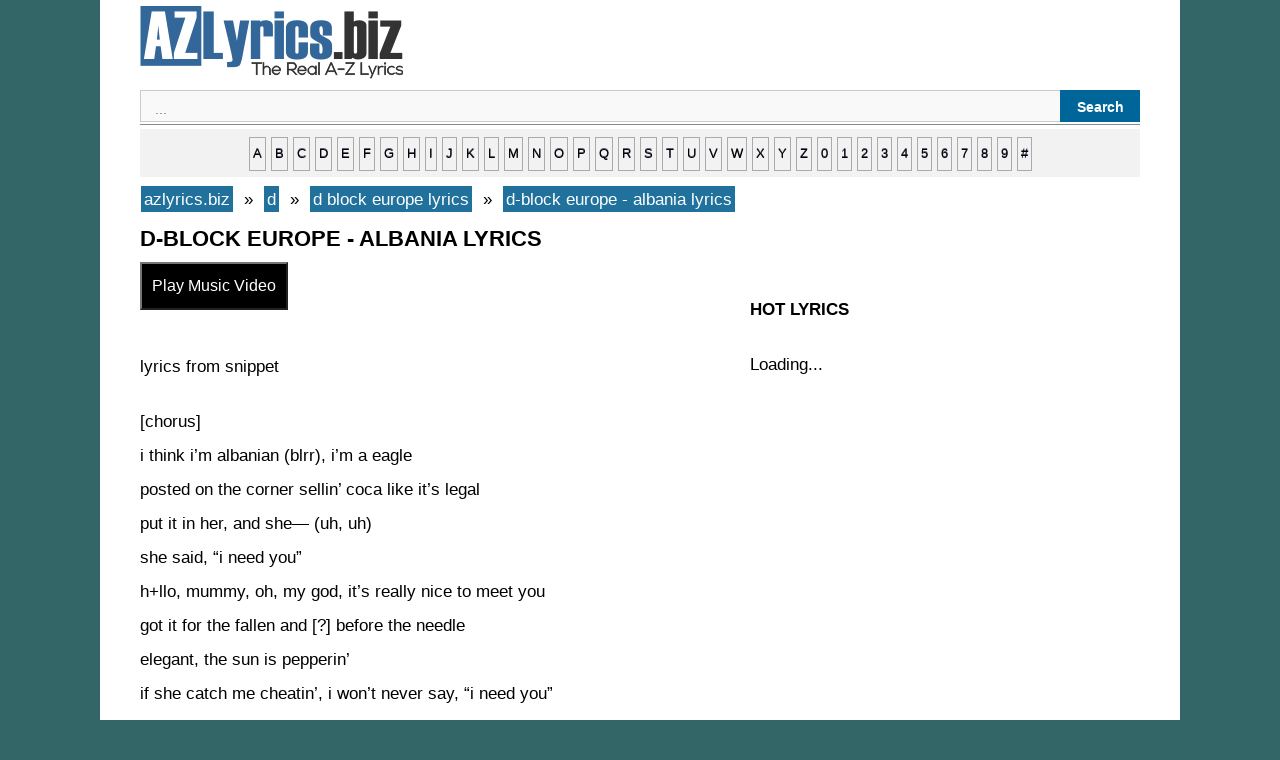

--- FILE ---
content_type: text/html; charset=UTF-8
request_url: https://azlyrics.biz/d/d-block-europe-lyrics/d-block-europe-albania-lyrics/
body_size: 3295
content:
 
  <!DOCTYPE html><html lang="en-US"><head>
<title>d-block europe - albania lyrics | azlyrics.biz</title>
<meta charset="UTF-8" />
<meta name="description" content="d-block europe - albania lyrics : lyrics from snippet [chorus] i think i&#8217;m albanian (blrr), i&#8217;m a eagle posted on the corner sellin&#8217; coca like it&#8217;s legal put it in her, and she— (uh, uh) she said, &#8220;i need you&#8221; h+llo, mummy, oh, my god, it&#8217;s really nice to meet you got it for the fallen and [?] before the needle "/>
<meta property="og:type" content="music.song" />
<meta property="og:title" content="d-block europe - albania lyrics" />
<meta property="og:description" content="d-block europe - albania lyrics : lyrics from snippet [chorus] i think i&#8217;m albanian (blrr), i&#8217;m a eagle posted on the corner sellin&#8217; coca like it&#8217;s legal put it in her, and she— (uh, uh) she said, &#8220;i need you&#8221; h+llo, mummy, oh, my god, it&#8217;s really nice to meet you got it for the fallen and [?] before the needle " />
<meta property="og:url" content="https://azlyrics.biz/d/d-block-europe-lyrics/d-block-europe-albania-lyrics/" />
<meta property="og:site_name" content="azlyrics.biz" />
<meta property="og:image" content="https://azlyrics.biz/assets/img/50.jpg" />
<meta name="twitter:card" content="summary" />
<meta name="twitter:title" content="d-block europe - albania lyrics" />
<meta name="twitter:description" content="d-block europe - albania lyrics : lyrics from snippet [chorus] i think i&#8217;m albanian (blrr), i&#8217;m a eagle posted on the corner sellin&#8217; coca like it&#8217;s legal put it in her, and she— (uh, uh) she said, &#8220;i need you&#8221; h+llo, mummy, oh, my god, it&#8217;s really nice to meet you got it for the fallen and [?] before the needle " />
<meta name="twitter:image" content="https://azlyrics.biz/assets/img/479.jpg" />
<meta property="fb:pages" content="220617925115931" />
<meta property="fb:app_id" content="1985530811496649" />
<meta name="viewport" content="width=device-width" />
<link rel="canonical" href="https://azlyrics.biz/d/d-block-europe-lyrics/d-block-europe-albania-lyrics/" />
<link rel="stylesheet" type="text/css" href="https://azlyrics.biz/assets/style.css" media="all" />
<link rel="icon" href="https://azlyrics.biz/assets/favicon.ico" type="image/x-icon" /> 
<link rel="alternate" type="application/rss+xml" title="RSS Feed" href="https://azlyrics.biz/rssfeed/" />
<!-- async -->
<script async src="https://srv.clickfuse.com/ads/ads.js"></script>
<script type="text/javascript">
    //  BIT - azlyrics.biz - FLEX
    window.amplified = window.amplified || { init: [] };
    amplified.init.push(function() {
        amplified.setParams({
            artist: "d block europe",
            song: "albania",
        });
        amplified.pushAdUnit(100006537);
        amplified.run();
    });
</script>
</head><body class="single single-post postid-azlyricsbiz single-format-standard"><div id="page" class="hfeed site"><div id="main" class="site-main"><div id="primary" class="content-area"><div id="content" class="site-content" role="main"> <article id="post-azlyricsbiz" class="post-azlyricsbiz post type-post status-publish format-standard hentry"> <header class="entry-header"></header><div class="entry-content"><a href="https://azlyrics.biz/" title="azlyrics.biz" ><img src="https://azlyrics.biz/assets/logo.png" alt="azlyrics.biz" width="263" height="73"/></a>
<div id='search-box'><form action='https://azlyrics.biz/results/' id='search-form' method='get' target='_top'> <input id='search-text' name='q' placeholder='...' type='text'/> <button id='search-button' type='submit'><span>Search</span></button></form></div><hr>
<div id="ndelek">
<div style="text-transform: lowercase; background-color: #f2f2f2; border: 1px solid #f2f2f2; display: block; padding: 5px; text-align: center; width: auto;"><a href="https://azlyrics.biz/a/">a</a> <a href="https://azlyrics.biz/b/">b</a> <a href="https://azlyrics.biz/c/">c</a> <a href="https://azlyrics.biz/d/">d</a> <a href="https://azlyrics.biz/e/">e</a> <a href="https://azlyrics.biz/f/">f</a> <a href="https://azlyrics.biz/g/">g</a> <a href="https://azlyrics.biz/h/">h</a> <a href="https://azlyrics.biz/i/">i</a> <a href="https://azlyrics.biz/j/">j</a> <a href="https://azlyrics.biz/k/">k</a> <a href="https://azlyrics.biz/l/">l</a> <a href="https://azlyrics.biz/m/">m</a> <a href="https://azlyrics.biz/n/">n</a> <a href="https://azlyrics.biz/o/">o</a> <a href="https://azlyrics.biz/p/">p</a> <a href="https://azlyrics.biz/q/">q</a> <a href="https://azlyrics.biz/r/">r</a> <a href="https://azlyrics.biz/s/">s</a> <a href="https://azlyrics.biz/t/">t</a> <a href="https://azlyrics.biz/u/">u</a> <a href="https://azlyrics.biz/v/">v</a> <a href="https://azlyrics.biz/w/">w</a> <a href="https://azlyrics.biz/x/">x</a> <a href="https://azlyrics.biz/y/">y</a> <a href="https://azlyrics.biz/z/">z</a> <a href="https://azlyrics.biz/0/"> 0</a> <a href="https://azlyrics.biz/1/">1</a> <a href="https://azlyrics.biz/2/">2</a> <a href="https://azlyrics.biz/3/">3</a> <a href="https://azlyrics.biz/4/">4</a> <a href="https://azlyrics.biz/5/">5</a> <a href="https://azlyrics.biz/6/">6</a> <a href="https://azlyrics.biz/7/">7</a> <a href="https://azlyrics.biz/8/">8</a> <a href="https://azlyrics.biz/9/">9</a> <a href="https://azlyrics.biz/other/">#</a></div>
</div>
<div id="xcontent">
<ul class="breadcrumbs" itemscope itemtype="https://schema.org/BreadcrumbList">
<li class="breadcrumbs" itemprop="itemListElement" itemscope itemtype="https://schema.org/ListItem">
<a itemtype="https://schema.org/Thing" itemprop="item" href="https://azlyrics.biz/">
<span itemprop="name">azlyrics.biz</span></a>
<meta itemprop="position" content="1" />
</li>
&nbsp;»&nbsp;
<li  class="breadcrumbs" itemprop="itemListElement" itemscope itemtype="https://schema.org/ListItem">
<a itemtype="https://schema.org/Thing" itemprop="item" href="https://azlyrics.biz/d/">
<span itemprop="name">d</span></a>
<meta itemprop="position" content="2" />
</li>
&nbsp;»&nbsp;
<li  class="breadcrumbs" itemprop="itemListElement" itemscope itemtype="https://schema.org/ListItem">
<a itemtype="https://schema.org/Thing" itemprop="item" href="https://azlyrics.biz/d/d-block-europe-lyrics/">
<span itemprop="name">d block europe lyrics</span></a>
<meta itemprop="position" content="3" />
</li>
&nbsp;»&nbsp;
<li  class="breadcrumbs" itemprop="itemListElement" itemscope itemtype="https://schema.org/ListItem">
<a itemtype="https://schema.org/Thing" itemprop="item" href="https://azlyrics.biz/d/d-block-europe-lyrics/d-block-europe-albania-lyrics/">
<span itemprop="name">d-block europe - albania lyrics</span></a>
<meta itemprop="position" content="4" />
</li>
</ul>
<h1 class="entry-title">d-block europe - albania lyrics</h1>
<button id='lihatvideo'>Play Music Video</button>
<div id='waitgan'><span style="color:blue;font-weight:bold">Loading...</span></div> 
<div id='hasilvideo'></div> 
<br>
<script>
/* TFP - AZLyrics.biz - Above */
(function() {
	var opts = {
		artist: "d block europe",
		song: "albania",
		adunit_id: 100003545,
		div_id: "cf_async_" + Math.floor((Math.random() * 999999999))
	};
	document.write('<div id="'+opts.div_id+'"></div>');var c=function(){cf.showAsyncAd(opts)};if(typeof window.cf !== 'undefined')c();else{cf_async=!0;var r=document.createElement("script"),s=document.getElementsByTagName("script")[0];r.async=!0;r.src="//srv.clickfuse.com/showads/showad.js";r.readyState?r.onreadystatechange=function(){if("loaded"==r.readyState||"complete"==r.readyState)r.onreadystatechange=null,c()}:r.onload=c;s.parentNode.insertBefore(r,s)};
})();
</script>
<div id="amplified_100006537"></div>
		<div id="konten"></div><p>lyrics from snippet</p>
<p>[chorus]<br />
i think i&#8217;m albanian (blrr), i&#8217;m a eagle<br />
posted on the corner sellin&#8217; coca like it&#8217;s legal<br />
put it in her, and she— (uh, uh)<br />
she said, &#8220;i need you&#8221;<br />
h+llo, mummy, oh, my god, it&#8217;s really nice to meet you<br />
got it for the fallen and [?] before the needle<br />
elegant, the sun is pepperin&#8217;<br />
if she catch me cheatin&#8217;, i won&#8217;t never say, &#8220;i need you&#8221;<br />
i&#8217;m not gonna sit and act like me and you are equal</p>
<p>[verse]<br />
p+p+pour up (pour up)<br />
p+p+pour up</p>
<div id="konten"></div>
<br>
<script>
/* TFP - AZLyrics.biz - Below */
(function() {
	var opts = {
		artist: "d block europe",
		song: "albania",
		adunit_id: 100003546,
		div_id: "cf_async_" + Math.floor((Math.random() * 999999999))
	};
	document.write('<div id="'+opts.div_id+'"></div>');var c=function(){cf.showAsyncAd(opts)};if(typeof window.cf !== 'undefined')c();else{cf_async=!0;var r=document.createElement("script"),s=document.getElementsByTagName("script")[0];r.async=!0;r.src="//srv.clickfuse.com/showads/showad.js";r.readyState?r.onreadystatechange=function(){if("loaded"==r.readyState||"complete"==r.readyState)r.onreadystatechange=null,c()}:r.onload=c;s.parentNode.insertBefore(r,s)};
})();
</script><br>
<div class="breadcrumbs">
<div id="penyanyine"></div>
<p><b>- <a href="https://azlyrics.biz/d/d-block-europe-lyrics/">d block europe lyrics</a></b></p>
<div id="penyanyine"></div>
</div>
<div id="siteloader"></div>
<p><strong>Random Lyrics</strong></p>
<div id="bacamore"></div>
<ul>
<li><a href="https://azlyrics.biz/r/r-j-roze-lyrics/r-j-roze-horny-roadtrip-lyrics/">r.j. roze - horny roadtrip lyrics</a></li>
		<li><a href="https://azlyrics.biz/r/rozzi-lyrics/rozzi-best-friend-song-lyrics/">rozzi - best friend song lyrics</a></li>
		<li><a href="https://azlyrics.biz/b/bear1boss-unotheactivist-lyrics/bear1boss-unotheactivist-hot-air-balloon-lyrics/">bear1boss & unotheactivist - hot air balloon lyrics</a></li>
		<li><a href="https://azlyrics.biz/j/jonas-kaufmann-lyrics/jonas-kaufmann-reality-from-la-boum-lyrics/">jonas kaufmann - reality (from "la boum") lyrics</a></li>
		<li><a href="https://azlyrics.biz/f/former-vandal-lyrics/former-vandal-when-you-cry-lyrics/">former vandal - when you cry lyrics</a></li>
		<li><a href="https://azlyrics.biz/k/king-saca-lyrics/king-saca-molly-lyrics/">king saca - molly lyrics</a></li>
		<li><a href="https://azlyrics.biz/p/paint-lyrics/paint-end-of-the-reel-hello-internet-live-at-cest-what-2-22-2011-lyrics/">paint - end of the reel / hello internet (live at c'est what?, 2-22-2011) lyrics</a></li>
		<li><a href="https://azlyrics.biz/b/braxton-knight-lyrics/braxton-knight-bocchi-the-rock-lyrics/">braxton knight - bocchi the rock! lyrics</a></li>
		<li><a href="https://azlyrics.biz/v/vocifer-lyrics/vocifer-rain-of-doubts-lyrics/">vocifer - rain of doubts lyrics</a></li>
		<li><a href="https://azlyrics.biz/t/the-belonging-co-lyrics/the-belonging-co-mercy-of-god-live-lyrics/">the belonging co - mercy of god (live) lyrics</a></li>
		</ul>
<div id="bacamore"></div>
</div>
<div id="xsidebar">
<div id="banner2"></div>
<p><strong>HOT LYRICS</strong></p>
<div id="popularwidget">Loading...</div>
</div>
</div><footer class="entry-meta"></footer> </article></div></div></div><footer id="colophon" class="site-footer" role="contentinfo"><hr>
 <strong> <a href="https://azlyrics.biz"> AZ Lyrics</a>   • <a href="https://azlyrics.biz/contact-us/"> Contact</a> • <a href="https://azlyrics.biz/submit-correct-lyrics/"> Submit / Correct Lyrics</a> • <a href="https://azlyrics.biz/privacy-policy"> Privacy Policy</a> • <a rel="nofollow" target="_blank" href="https://www.facebook.com/azlyricsbiz/">Facebook</a> | <a href="/rssfeed/"> RSS Feed </a> - <a href="https://azlyrics.biz/sitemap/">Sitemap</a></strong> 
<div class="site-info"></div> </footer></div>
<script src="https://cdnjs.cloudflare.com/ajax/libs/jquery/3.6.0/jquery.min.js"></script>
<script>
$('#lihatvideo').on('click',function(){
$('#hasilvideo').load('https://azlyrics.biz/sakuduku/yt.php?lagune=d-block-europe-albania');
});
$(document).ready(function () {
	$("#waitgan").hide();
	$("#lihatvideo").click(AlertSave);
});
function AlertSave() {
$("#waitgan").fadeIn("slow").delay(3000).fadeOut("slow");
$("#lihatvideo").fadeIn("slow").delay(10).fadeOut("slow");
}
</script> 
<script>
$(function(){
$('#siteloader').load('https://azlyrics.biz/sakuduku/');
});
</script>
</body></html>
